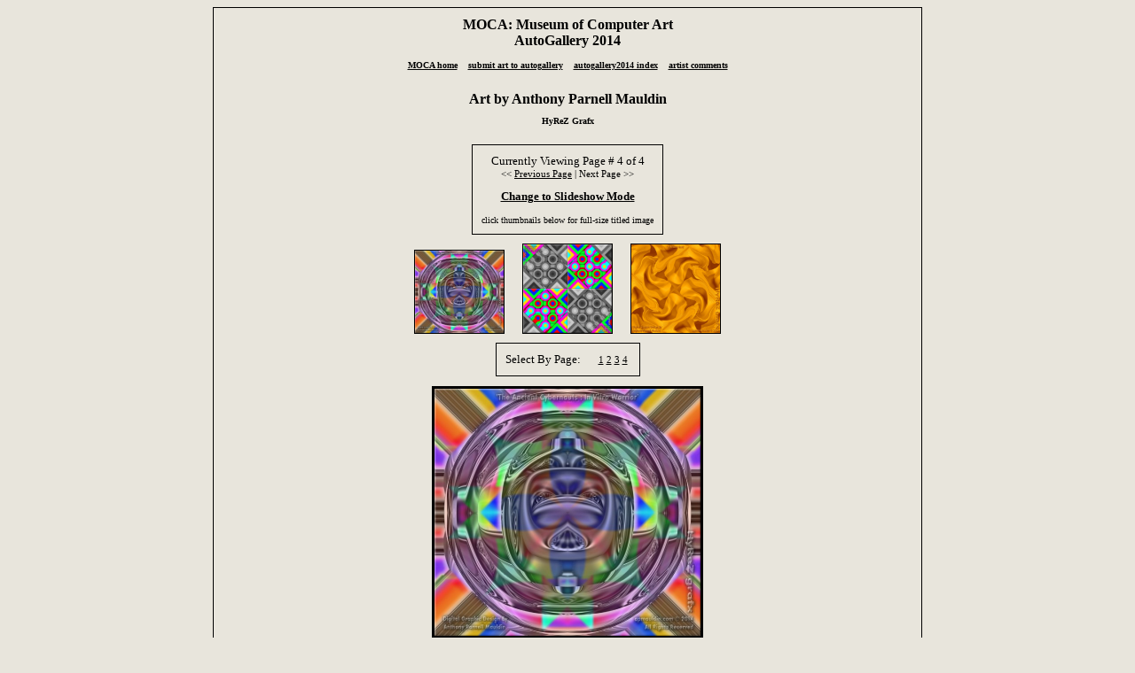

--- FILE ---
content_type: text/html
request_url: https://moca.virtual.museum/autogallery2014/autogallery_mauldin/index.asp?Page=4
body_size: 4489
content:
<HTML><HEAD><TITLE>Anthony Parnell Mauldin [Gallery]</TITLE>


<SCRIPT LANGUAGE="JavaScript" TYPE="text/javascript">
<!--

// canManipulateImages - check if the browser we're using can do
// clever stuff with document images.

function canManipulateImages() {
	if (document.images)
		return true;
	else
		return false;
}

// loadPosterImage

function loadPosterImage(imageURL) {
	if (gImageCapableBrowser) {
		document.imagePoster.src = imageURL;
		return false;
	}
	else {
		return true;
	}
}

// gImageCapableBrowser - is this browser hip to images? Set up
// a global variable so that we don't have to keep calling a function
// (useful if the function becomes costly to compute).

gImageCapableBrowser = canManipulateImages();

// -->
</SCRIPT>



<style type="text/css">a:link img {filter:none; } a:hover img{filter:gray}</style>

<script language="JavaScript"> <!--
var message=""; 
function click(e) {
if (document.all) {
if (event.button == 2) {
alert(message);
return false;
}
}
if (document.layers) {
if (e.which == 3) {

return false;
}
}
}
if (document.layers) {
document.captureEvents(Event.MOUSEDOWN);
}
document.onmousedown=click;
// --> </script>




</HEAD><BODY BGCOLOR="#e8e5dc" LINK="#000000" ALINK="#000000" VLINK="#000000"><CENTER><table border="0" cellpadding="1" CELLSPACING="0" WIDTH="800"><TR><TD bgcolor="#000000"><table border="0" width="100%"cellpadding="10" CELLSPACING="0 WIDTH="100%"><TR><TD BGCOLOR="#e8e5dc"><FONT FACE="Verdana" SIZE="2" COLOR="#000000"><DIV ALIGN="Center"><CENTER><BIG><B>MOCA: Museum of Computer Art<br>AutoGallery 2014<p><a href="/index.asp"><font size=1>MOCA home</a>&nbsp;&nbsp;&nbsp;&nbsp;<a href="/autogallery/autogallerysubmit.asp">submit art to autogallery</a>&nbsp;&nbsp;&nbsp;&nbsp;<a href="/autogallery2014/autogalleryindex.htm">autogallery2014 index</a>&nbsp;&nbsp;&nbsp;&nbsp;<a href="comments.htm">artist comments</a></B></BIG><BR><BR></CENTER></DIV><DIV ALIGN="Justified"><Center><b><font size=3>Art by Anthony Parnell Mauldin</font size> <p>HyReZ Grafx<BR><BR></DIV><CENTER><table border="0" cellpadding="1" CELLSPACING="0"><TR><TD bgcolor="#000000"><table border="0" WIDTH="100%" cellpadding="10" CELLSPACING="0"><TR><TD BGCOLOR="#e8e5dc"><CENTER><FONT FACE="Verdana" SIZE="2" COLOR="#000000">Currently Viewing Page # 4 of 4<br><SMALL><< <A HREF="index.asp?Page=3">Previous Page</A> | Next Page</A> >><br>


<br><a href="index.asp?mode=slideshow"><font size=2><b>Change to Slideshow Mode</a></b>
<p><font size=1>click thumbnails below for full-size titled image</font>

</SMALL><br></FONT></CENTER></td></tr></table></td></tr></table>





<CENTER><A HREF='index.asp?mode=view&Image=10&ReturnPage=4'><IMG SRC='/autogallery2014/autogallery_mauldin/The Ancient Cybernauts In Vitiro Warrior.jpg' BORDER='1' WIDTH='100' VSPACE='10' HSPACE='10' ALT='Image #10 of 12: ' onMouseOver=return(loadPosterImage('/autogallery2014/autogallery_mauldin/The%20Ancient%20Cybernauts%20In%20Vitiro%20Warrior.jpg'))></a><A HREF='index.asp?mode=view&Image=11&ReturnPage=4'><IMG SRC='/autogallery2014/autogallery_mauldin/Tic Tac.jpg' BORDER='1' WIDTH='100' VSPACE='10' HSPACE='10' ALT='Image #11 of 12: ' onMouseOver=return(loadPosterImage('/autogallery2014/autogallery_mauldin/Tic%20Tac.jpg'))></a><A HREF='index.asp?mode=view&Image=12&ReturnPage=4'><IMG SRC='/autogallery2014/autogallery_mauldin/Unfoled Gold.jpg' BORDER='1' WIDTH='100' VSPACE='10' HSPACE='10' ALT='Image #12 of 12: ' onMouseOver=return(loadPosterImage('/autogallery2014/autogallery_mauldin/Unfoled%20Gold.jpg'))></a>
<table border="0" cellpadding="1" CELLSPACING="0"><TR><TD bgcolor="#000000"><table border="0" WIDTH="100%" cellpadding="10" CELLSPACING="0"><TR><TD BGCOLOR="#e8e5dc"><FONT FACE="Verdana" SIZE="2" COLOR="#000000">Select By Page: </FONT></TD><TD BGCOLOR="#e8e5dc"><FONT FACE="Verdana" SIZE="2" COLOR="#000000"><SMALL><A HREF="index.asp?Page=1">1</a>&nbsp;<A HREF="index.asp?Page=2">2</a>&nbsp;<A HREF="index.asp?Page=3">3</a>&nbsp;<A HREF="index.asp?Page=4">4</a>&nbsp;</SMALL></FONT></td></tr></table></TD></TR></TABLE>
<br><center><table border="0" cellpadding="3" CELLSPACING="0"><TR><TD bgcolor="#000000">
<table border="0" cellpadding="0" CELLSPACING="0"><TR><TD BGCOLOR="#e8e5dc">
<IMG NAME="imagePoster" WIDTH=300 SRC="The Ancient Cybernauts In Vitiro Warrior.jpg" ALT="Image Preview Zoom"></td></tr></table>
</td></tr></table></center>
<br><FONT FACE="Verdana" SIZE="2" COLOR="#000000"><SMALL><SMALL><CENTER>Anthony Parnell Mauldin has a total of 12 images in the gallery.</CENTER></SMALL></SMALL></TR></TD></TABLE></TR></TD></TABLE>

<center>
</BODY></HTML>

					